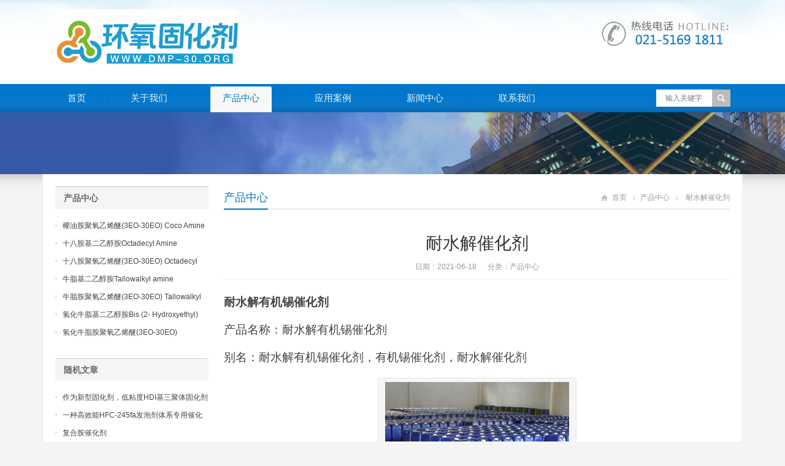

--- FILE ---
content_type: text/html; charset=UTF-8
request_url: https://www.dmp-30.org/3017.html
body_size: 10131
content:
<!DOCTYPE html>
<html lang="zh-CN">
<head>
	<meta name="baidu-site-verification" content="OCkgtPCgzb" />
<meta charset="UTF-8" />
<meta name="viewport" content="width=device-width,initial-scale=1.0">
<title>耐水解催化剂 _ dmp-30_二乙烯三胺_环氧固化剂</title>
<meta name="keywords" content="耐水解催化剂" />
<meta name="description" content="耐水解有机锡催化剂
产品名称：耐水解有机锡催化剂
别名：耐水解有机锡催化剂，有机锡催化剂，耐水解催化剂
耐水解有机锡催化剂 有机锡催化剂 耐水解催化剂

一、有机锡催化剂简介
有机锡类催化剂是目前在聚氨酯中应用广泛的金属催化剂，其国内外的生产厂家也很多。有机锡..." />
<link rel="shortcut icon" href="https://www.dmp-30.org/wp-content/themes/WPGroup/favicon.ico" />
<link rel="alternate" type="application/rss+xml" title="dmp-30_二乙烯三胺_环氧固化剂 RSS Feed" href="https://www.dmp-30.org/feed" />
<link rel="pingback" href="https://www.dmp-30.org/xmlrpc.php" />
<link rel="stylesheet" href="https://www.dmp-30.org/wp-content/themes/WPGroup/style.css" type="text/css" media="screen" />
<script type="text/javascript" src="https://www.dmp-30.org/wp-content/themes/WPGroup/js/jquery-1.8.2.min.js"></script>
<script type="text/javascript" src="https://www.dmp-30.org/wp-content/themes/WPGroup/js/jquery.bxslider.min.js"></script>
<script type="text/javascript" src="https://www.dmp-30.org/wp-content/themes/WPGroup/js/cloud-zoom.1.0.2.min.js"></script>
<script type="text/javascript" src="https://www.dmp-30.org/wp-content/themes/WPGroup/js/accordion.js"></script>
<script type="text/javascript" src="https://www.dmp-30.org/wp-content/themes/WPGroup/js/wpyou.js"></script>
<script type="text/javascript" src="https://www.dmp-30.org/wp-content/themes/WPGroup/js/wow.min.js"></script>
<script type="text/javascript">new WOW().init();</script>
<!--[if lt IE 9]>
<script type="text/javascript" src="https://www.dmp-30.org/wp-content/themes/WPGroup/js/respond.js"></script>
<script type="text/javascript" src="https://www.dmp-30.org/wp-content/themes/WPGroup/js/html5.js"></script>
<![endif]-->
<meta name='robots' content='max-image-preview:large' />
<script type="text/javascript">
window._wpemojiSettings = {"baseUrl":"https:\/\/s.w.org\/images\/core\/emoji\/14.0.0\/72x72\/","ext":".png","svgUrl":"https:\/\/s.w.org\/images\/core\/emoji\/14.0.0\/svg\/","svgExt":".svg","source":{"concatemoji":"https:\/\/www.dmp-30.org\/wp-includes\/js\/wp-emoji-release.min.js?ver=6.1.1"}};
/*! This file is auto-generated */
!function(e,a,t){var n,r,o,i=a.createElement("canvas"),p=i.getContext&&i.getContext("2d");function s(e,t){var a=String.fromCharCode,e=(p.clearRect(0,0,i.width,i.height),p.fillText(a.apply(this,e),0,0),i.toDataURL());return p.clearRect(0,0,i.width,i.height),p.fillText(a.apply(this,t),0,0),e===i.toDataURL()}function c(e){var t=a.createElement("script");t.src=e,t.defer=t.type="text/javascript",a.getElementsByTagName("head")[0].appendChild(t)}for(o=Array("flag","emoji"),t.supports={everything:!0,everythingExceptFlag:!0},r=0;r<o.length;r++)t.supports[o[r]]=function(e){if(p&&p.fillText)switch(p.textBaseline="top",p.font="600 32px Arial",e){case"flag":return s([127987,65039,8205,9895,65039],[127987,65039,8203,9895,65039])?!1:!s([55356,56826,55356,56819],[55356,56826,8203,55356,56819])&&!s([55356,57332,56128,56423,56128,56418,56128,56421,56128,56430,56128,56423,56128,56447],[55356,57332,8203,56128,56423,8203,56128,56418,8203,56128,56421,8203,56128,56430,8203,56128,56423,8203,56128,56447]);case"emoji":return!s([129777,127995,8205,129778,127999],[129777,127995,8203,129778,127999])}return!1}(o[r]),t.supports.everything=t.supports.everything&&t.supports[o[r]],"flag"!==o[r]&&(t.supports.everythingExceptFlag=t.supports.everythingExceptFlag&&t.supports[o[r]]);t.supports.everythingExceptFlag=t.supports.everythingExceptFlag&&!t.supports.flag,t.DOMReady=!1,t.readyCallback=function(){t.DOMReady=!0},t.supports.everything||(n=function(){t.readyCallback()},a.addEventListener?(a.addEventListener("DOMContentLoaded",n,!1),e.addEventListener("load",n,!1)):(e.attachEvent("onload",n),a.attachEvent("onreadystatechange",function(){"complete"===a.readyState&&t.readyCallback()})),(e=t.source||{}).concatemoji?c(e.concatemoji):e.wpemoji&&e.twemoji&&(c(e.twemoji),c(e.wpemoji)))}(window,document,window._wpemojiSettings);
</script>
<style type="text/css">
img.wp-smiley,
img.emoji {
	display: inline !important;
	border: none !important;
	box-shadow: none !important;
	height: 1em !important;
	width: 1em !important;
	margin: 0 0.07em !important;
	vertical-align: -0.1em !important;
	background: none !important;
	padding: 0 !important;
}
</style>
	<link rel='stylesheet' id='wp-block-library-css' href='https://www.dmp-30.org/wp-includes/css/dist/block-library/style.min.css?ver=6.1.1' type='text/css' media='all' />
<link rel='stylesheet' id='classic-theme-styles-css' href='https://www.dmp-30.org/wp-includes/css/classic-themes.min.css?ver=1' type='text/css' media='all' />
<style id='global-styles-inline-css' type='text/css'>
body{--wp--preset--color--black: #000000;--wp--preset--color--cyan-bluish-gray: #abb8c3;--wp--preset--color--white: #ffffff;--wp--preset--color--pale-pink: #f78da7;--wp--preset--color--vivid-red: #cf2e2e;--wp--preset--color--luminous-vivid-orange: #ff6900;--wp--preset--color--luminous-vivid-amber: #fcb900;--wp--preset--color--light-green-cyan: #7bdcb5;--wp--preset--color--vivid-green-cyan: #00d084;--wp--preset--color--pale-cyan-blue: #8ed1fc;--wp--preset--color--vivid-cyan-blue: #0693e3;--wp--preset--color--vivid-purple: #9b51e0;--wp--preset--gradient--vivid-cyan-blue-to-vivid-purple: linear-gradient(135deg,rgba(6,147,227,1) 0%,rgb(155,81,224) 100%);--wp--preset--gradient--light-green-cyan-to-vivid-green-cyan: linear-gradient(135deg,rgb(122,220,180) 0%,rgb(0,208,130) 100%);--wp--preset--gradient--luminous-vivid-amber-to-luminous-vivid-orange: linear-gradient(135deg,rgba(252,185,0,1) 0%,rgba(255,105,0,1) 100%);--wp--preset--gradient--luminous-vivid-orange-to-vivid-red: linear-gradient(135deg,rgba(255,105,0,1) 0%,rgb(207,46,46) 100%);--wp--preset--gradient--very-light-gray-to-cyan-bluish-gray: linear-gradient(135deg,rgb(238,238,238) 0%,rgb(169,184,195) 100%);--wp--preset--gradient--cool-to-warm-spectrum: linear-gradient(135deg,rgb(74,234,220) 0%,rgb(151,120,209) 20%,rgb(207,42,186) 40%,rgb(238,44,130) 60%,rgb(251,105,98) 80%,rgb(254,248,76) 100%);--wp--preset--gradient--blush-light-purple: linear-gradient(135deg,rgb(255,206,236) 0%,rgb(152,150,240) 100%);--wp--preset--gradient--blush-bordeaux: linear-gradient(135deg,rgb(254,205,165) 0%,rgb(254,45,45) 50%,rgb(107,0,62) 100%);--wp--preset--gradient--luminous-dusk: linear-gradient(135deg,rgb(255,203,112) 0%,rgb(199,81,192) 50%,rgb(65,88,208) 100%);--wp--preset--gradient--pale-ocean: linear-gradient(135deg,rgb(255,245,203) 0%,rgb(182,227,212) 50%,rgb(51,167,181) 100%);--wp--preset--gradient--electric-grass: linear-gradient(135deg,rgb(202,248,128) 0%,rgb(113,206,126) 100%);--wp--preset--gradient--midnight: linear-gradient(135deg,rgb(2,3,129) 0%,rgb(40,116,252) 100%);--wp--preset--duotone--dark-grayscale: url('#wp-duotone-dark-grayscale');--wp--preset--duotone--grayscale: url('#wp-duotone-grayscale');--wp--preset--duotone--purple-yellow: url('#wp-duotone-purple-yellow');--wp--preset--duotone--blue-red: url('#wp-duotone-blue-red');--wp--preset--duotone--midnight: url('#wp-duotone-midnight');--wp--preset--duotone--magenta-yellow: url('#wp-duotone-magenta-yellow');--wp--preset--duotone--purple-green: url('#wp-duotone-purple-green');--wp--preset--duotone--blue-orange: url('#wp-duotone-blue-orange');--wp--preset--font-size--small: 13px;--wp--preset--font-size--medium: 20px;--wp--preset--font-size--large: 36px;--wp--preset--font-size--x-large: 42px;--wp--preset--spacing--20: 0.44rem;--wp--preset--spacing--30: 0.67rem;--wp--preset--spacing--40: 1rem;--wp--preset--spacing--50: 1.5rem;--wp--preset--spacing--60: 2.25rem;--wp--preset--spacing--70: 3.38rem;--wp--preset--spacing--80: 5.06rem;}:where(.is-layout-flex){gap: 0.5em;}body .is-layout-flow > .alignleft{float: left;margin-inline-start: 0;margin-inline-end: 2em;}body .is-layout-flow > .alignright{float: right;margin-inline-start: 2em;margin-inline-end: 0;}body .is-layout-flow > .aligncenter{margin-left: auto !important;margin-right: auto !important;}body .is-layout-constrained > .alignleft{float: left;margin-inline-start: 0;margin-inline-end: 2em;}body .is-layout-constrained > .alignright{float: right;margin-inline-start: 2em;margin-inline-end: 0;}body .is-layout-constrained > .aligncenter{margin-left: auto !important;margin-right: auto !important;}body .is-layout-constrained > :where(:not(.alignleft):not(.alignright):not(.alignfull)){max-width: var(--wp--style--global--content-size);margin-left: auto !important;margin-right: auto !important;}body .is-layout-constrained > .alignwide{max-width: var(--wp--style--global--wide-size);}body .is-layout-flex{display: flex;}body .is-layout-flex{flex-wrap: wrap;align-items: center;}body .is-layout-flex > *{margin: 0;}:where(.wp-block-columns.is-layout-flex){gap: 2em;}.has-black-color{color: var(--wp--preset--color--black) !important;}.has-cyan-bluish-gray-color{color: var(--wp--preset--color--cyan-bluish-gray) !important;}.has-white-color{color: var(--wp--preset--color--white) !important;}.has-pale-pink-color{color: var(--wp--preset--color--pale-pink) !important;}.has-vivid-red-color{color: var(--wp--preset--color--vivid-red) !important;}.has-luminous-vivid-orange-color{color: var(--wp--preset--color--luminous-vivid-orange) !important;}.has-luminous-vivid-amber-color{color: var(--wp--preset--color--luminous-vivid-amber) !important;}.has-light-green-cyan-color{color: var(--wp--preset--color--light-green-cyan) !important;}.has-vivid-green-cyan-color{color: var(--wp--preset--color--vivid-green-cyan) !important;}.has-pale-cyan-blue-color{color: var(--wp--preset--color--pale-cyan-blue) !important;}.has-vivid-cyan-blue-color{color: var(--wp--preset--color--vivid-cyan-blue) !important;}.has-vivid-purple-color{color: var(--wp--preset--color--vivid-purple) !important;}.has-black-background-color{background-color: var(--wp--preset--color--black) !important;}.has-cyan-bluish-gray-background-color{background-color: var(--wp--preset--color--cyan-bluish-gray) !important;}.has-white-background-color{background-color: var(--wp--preset--color--white) !important;}.has-pale-pink-background-color{background-color: var(--wp--preset--color--pale-pink) !important;}.has-vivid-red-background-color{background-color: var(--wp--preset--color--vivid-red) !important;}.has-luminous-vivid-orange-background-color{background-color: var(--wp--preset--color--luminous-vivid-orange) !important;}.has-luminous-vivid-amber-background-color{background-color: var(--wp--preset--color--luminous-vivid-amber) !important;}.has-light-green-cyan-background-color{background-color: var(--wp--preset--color--light-green-cyan) !important;}.has-vivid-green-cyan-background-color{background-color: var(--wp--preset--color--vivid-green-cyan) !important;}.has-pale-cyan-blue-background-color{background-color: var(--wp--preset--color--pale-cyan-blue) !important;}.has-vivid-cyan-blue-background-color{background-color: var(--wp--preset--color--vivid-cyan-blue) !important;}.has-vivid-purple-background-color{background-color: var(--wp--preset--color--vivid-purple) !important;}.has-black-border-color{border-color: var(--wp--preset--color--black) !important;}.has-cyan-bluish-gray-border-color{border-color: var(--wp--preset--color--cyan-bluish-gray) !important;}.has-white-border-color{border-color: var(--wp--preset--color--white) !important;}.has-pale-pink-border-color{border-color: var(--wp--preset--color--pale-pink) !important;}.has-vivid-red-border-color{border-color: var(--wp--preset--color--vivid-red) !important;}.has-luminous-vivid-orange-border-color{border-color: var(--wp--preset--color--luminous-vivid-orange) !important;}.has-luminous-vivid-amber-border-color{border-color: var(--wp--preset--color--luminous-vivid-amber) !important;}.has-light-green-cyan-border-color{border-color: var(--wp--preset--color--light-green-cyan) !important;}.has-vivid-green-cyan-border-color{border-color: var(--wp--preset--color--vivid-green-cyan) !important;}.has-pale-cyan-blue-border-color{border-color: var(--wp--preset--color--pale-cyan-blue) !important;}.has-vivid-cyan-blue-border-color{border-color: var(--wp--preset--color--vivid-cyan-blue) !important;}.has-vivid-purple-border-color{border-color: var(--wp--preset--color--vivid-purple) !important;}.has-vivid-cyan-blue-to-vivid-purple-gradient-background{background: var(--wp--preset--gradient--vivid-cyan-blue-to-vivid-purple) !important;}.has-light-green-cyan-to-vivid-green-cyan-gradient-background{background: var(--wp--preset--gradient--light-green-cyan-to-vivid-green-cyan) !important;}.has-luminous-vivid-amber-to-luminous-vivid-orange-gradient-background{background: var(--wp--preset--gradient--luminous-vivid-amber-to-luminous-vivid-orange) !important;}.has-luminous-vivid-orange-to-vivid-red-gradient-background{background: var(--wp--preset--gradient--luminous-vivid-orange-to-vivid-red) !important;}.has-very-light-gray-to-cyan-bluish-gray-gradient-background{background: var(--wp--preset--gradient--very-light-gray-to-cyan-bluish-gray) !important;}.has-cool-to-warm-spectrum-gradient-background{background: var(--wp--preset--gradient--cool-to-warm-spectrum) !important;}.has-blush-light-purple-gradient-background{background: var(--wp--preset--gradient--blush-light-purple) !important;}.has-blush-bordeaux-gradient-background{background: var(--wp--preset--gradient--blush-bordeaux) !important;}.has-luminous-dusk-gradient-background{background: var(--wp--preset--gradient--luminous-dusk) !important;}.has-pale-ocean-gradient-background{background: var(--wp--preset--gradient--pale-ocean) !important;}.has-electric-grass-gradient-background{background: var(--wp--preset--gradient--electric-grass) !important;}.has-midnight-gradient-background{background: var(--wp--preset--gradient--midnight) !important;}.has-small-font-size{font-size: var(--wp--preset--font-size--small) !important;}.has-medium-font-size{font-size: var(--wp--preset--font-size--medium) !important;}.has-large-font-size{font-size: var(--wp--preset--font-size--large) !important;}.has-x-large-font-size{font-size: var(--wp--preset--font-size--x-large) !important;}
.wp-block-navigation a:where(:not(.wp-element-button)){color: inherit;}
:where(.wp-block-columns.is-layout-flex){gap: 2em;}
.wp-block-pullquote{font-size: 1.5em;line-height: 1.6;}
</style>
<link rel="https://api.w.org/" href="https://www.dmp-30.org/wp-json/" /><link rel="alternate" type="application/json" href="https://www.dmp-30.org/wp-json/wp/v2/posts/3017" /><link rel="EditURI" type="application/rsd+xml" title="RSD" href="https://www.dmp-30.org/xmlrpc.php?rsd" />
<link rel="wlwmanifest" type="application/wlwmanifest+xml" href="https://www.dmp-30.org/wp-includes/wlwmanifest.xml" />
<meta name="generator" content="WordPress 6.1.1" />
<link rel="canonical" href="https://www.dmp-30.org/3017.html" />
<link rel='shortlink' href='https://www.dmp-30.org/?p=3017' />
<link rel="alternate" type="application/json+oembed" href="https://www.dmp-30.org/wp-json/oembed/1.0/embed?url=https%3A%2F%2Fwww.dmp-30.org%2F3017.html" />
<link rel="alternate" type="text/xml+oembed" href="https://www.dmp-30.org/wp-json/oembed/1.0/embed?url=https%3A%2F%2Fwww.dmp-30.org%2F3017.html&#038;format=xml" />
</head>
<body class="custom-background">
<!-- Header begin -->
<header class="header"><div class="inner">
    <!-- Logo begin -->
	        <div class="logo fadeInLeft wow"><a href="https://www.dmp-30.org/" rel="首页"><img src="https://www.dmp-30.org/wp-content/uploads/2023/10/4419.jpg" alt="dmp-30_二乙烯三胺_环氧固化剂"></a></div>
            	<div class="rtbox"><img src="https://www.dmp-30.org/wp-content/themes/WPGroup/images/hotline.gif" alt="热线电话"></div>
        <div id="mobile-nav">
        <a id="mobile-so"><i class="up-arrow"></i></a>
        <a id="mobile-menu"><i class="up-arrow"></i></a>
    </div>
</div>
</header>
<!-- Header end -->
<!-- MainMenu begin -->
<div class="nav-box"><div class="nav-container"><div class="inner navbar">
    <nav class="inner main-menu">
    	<ul id="menu-menu-1" class="navi"><li id="menu-item-10" class="menu-item menu-item-type-custom menu-item-object-custom menu-item-home menu-item-10"><a href="https://www.dmp-30.org">首页</a></li>
<li id="menu-item-11" class="menu-item menu-item-type-post_type menu-item-object-page menu-item-11"><a href="https://www.dmp-30.org/about">关于我们</a></li>
<li id="menu-item-15" class="menu-item menu-item-type-taxonomy menu-item-object-category current-post-ancestor current-menu-parent current-post-parent menu-item-15"><a href="https://www.dmp-30.org/category/product">产品中心</a></li>
<li id="menu-item-13" class="menu-item menu-item-type-taxonomy menu-item-object-category menu-item-13"><a href="https://www.dmp-30.org/category/yingyong">应用案例</a></li>
<li id="menu-item-14" class="menu-item menu-item-type-taxonomy menu-item-object-category menu-item-14"><a href="https://www.dmp-30.org/category/news">新闻中心</a></li>
<li id="menu-item-12" class="menu-item menu-item-type-post_type menu-item-object-page menu-item-12"><a href="https://www.dmp-30.org/contact">联系我们</a></li>
</ul>    </nav>
    <div class="toggle-search">
        <a class="btn-search"></a>
        <div class="search-box">
        <form method="get" id="searchform" action="https://www.dmp-30.org/">
           <input type="text" placeholder="输入关键字" name="s" id="ls" class="searchInput" x-webkit-speech />
           <input type="submit" id="searchsubmit" title="搜索" value="搜索"/>
        </form>
        </div>
    </div>
</div></div></div>
<!-- MainMenu end -->
<!-- Banner begin -->
<div class="banner">
    		<img src="https://www.dmp-30.org/wp-content/themes/WPGroup/images/default-banner.jpg" alt="产品中心" />
		</div><div class="banner-shadow"></div><!-- Banner end -->
<!-- Container begin -->
<div class="inner container">    <!-- Content Begin-->
    <div class="column-fluid"><div class="content">
        <!-- CurrentPage begin -->
        <div class="cur-title">
<b>
	<a href="https://www.dmp-30.org/category/product" rel="category tag">产品中心</a></b>
<div class="breadcrumb"><a id="hp" href="https://www.dmp-30.org">首页</a> <i>&nbsp;</i><a href="https://www.dmp-30.org/category/product">产品中心</a> <i>&nbsp;</i><span class="current">耐水解催化剂</span></div>
</div>        <!-- CurrentPage end -->
        <!-- Post begin -->
		                        <article class="post">
                <h1 class="post-title">耐水解催化剂</h1>
                <p class="postmeta">
                    日期：2021-06-18 &nbsp;&nbsp;&nbsp;&nbsp; 分类：<a href="https://www.dmp-30.org/category/product" rel="category tag">产品中心</a>                 </p>
                <div class="entry">
					<p><span style="font-size: 14pt;"><strong>耐水解有机锡催化剂</strong></span></p>
<p><span style="font-size: 14pt;">产品名称：耐水解有机锡催化剂</span></p>
<p><span style="font-size: 14pt;">别名：耐水解有机锡催化剂，有机锡催化剂，耐水解催化剂</span></p>
<div id="attachment_3013" style="width: 310px" class="wp-caption alignnone"><img aria-describedby="caption-attachment-3013" decoding="async" class="size-medium wp-image-3013" src="https://www.dmp-30.org/wp-content/uploads/2021/06/300-1-300x213.jpg" alt="耐水解有机锡催化剂有机锡催化剂	耐水解催化剂" width="300" height="213" srcset="https://www.dmp-30.org/wp-content/uploads/2021/06/300-1-300x213.jpg 300w, https://www.dmp-30.org/wp-content/uploads/2021/06/300-1.jpg 650w" sizes="(max-width: 300px) 100vw, 300px" /><p id="caption-attachment-3013" class="wp-caption-text">耐水解有机锡催化剂 有机锡催化剂 耐水解催化剂</p></div>
<p style="text-align: center;">
<p><span style="font-size: 14pt;"><strong>一、有机锡催化剂简介</strong></span></p>
<p><span style="font-size: 14pt;">有机锡类催化剂是目前在聚氨酯中应用广泛的金属催化剂，其国内外的生产厂家也很多。有机锡催化剂在聚氨酯预聚合与成膜固化两方面都有很好的催化活性。市面上主要用的有机锡类催化剂为二月桂酸二丁基锡(dbtdl)和辛酸亚锡。有机锡化合物能与异氰酸根产生配位，使─nco极化，从而使异氰酸酯分子中带正电荷的碳原子更加活泼，更容易受到多元醇聚合物端羟基的攻击。在聚氨酯合成中，叔胺类催化剂虽然对─nco/─oh反应有一定的催化作用，但对─nco/h2o反应的催化作用更强烈。有机锡也能对─nco/─oh反应显现出强烈的催化作用。</span></p>
<p><span style="font-size: 14pt;">有机锡催化剂的催化活性与分子结构有关，其活性大小顺序如下：</span></p>
<p><span style="font-size: 14pt;">r2snx2&gt;r2sno、r2sns&gt;rsnx3=rsnooh=r3snx&gt;r4sn。</span></p>
<p><span style="font-size: 14pt;">对于含不同取代基r、x的有机锡催化剂，其催化活性顺序按r为─ch3&gt;─c4h9&gt;─c6h5，按x则为─oh&gt;─oc4h9=─sc4h9=─ococh3&gt;cl&gt; f。</span></p>
<p><span style="font-size: 14pt;">有机锡类催化剂虽然在聚氨酯中应用很广泛，但还是存在一些缺点：(1)亚锡易被氧化为4价锡，尤其在水和氧存在的条件下，故易失去活性；(2)辛酸亚锡中的辛酸根易在湿气或空气中转化为2–异辛酸，变为有机挥发成分。二月桂酸二丁基锡的催化活性虽然很高，但它不是选择性催化剂。它既能催化异氰酸根与羟基的应，也能催化异氰酸根与水的反应以及酯基的水解反应。二丁基锡的毒性虽没有三丁基锡强，但仍有很强的环境威胁性。锡类催化剂在水中的稳定性不好，易水解而失去活性。因此，现在更多的研究是以新型的催化剂来代替锡类催化剂，或者开发出毒性更小、在水稳定性更好、催化效果更好的锡类催化剂。大多数锡类催化剂对水都很敏感，但是含硫的锡催化剂对水的存在或者是加水的反应都很稳定。用含硫的锡催化剂与dbtdl对催化mdi(二基甲烷二异氰酸酯)与多元醇的反应活性进行比较，发现含硫锡的催化活性比dbtdl略低，但耐水性比dbtdl好。</span></p>
<p>&nbsp;</p>
<p><span style="font-size: 14pt;"><strong>二、耐水解有机锡催化剂产品</strong></span></p>
<p><span style="font-size: 14pt;">nt cat t-120与t-12相比，催化活性较高，且耐水解性也较好，储存稳定，在聚氨酯行业中催化-oh与-nco的反应进行，主要用于聚氨酯硬泡喷涂，胶水、微孔弹性体和硬泡；</span></p>
<p><span style="font-size: 14pt;">nt cat t-125催化剂对氨基甲酸酯（多元醇-异氰酸酯）反应具有更高的催化活性和选择性，而且改善了水解稳定性，nt cat t-125主要用在喷涂泡沫、硬质聚氨酯、高弹性软质模塑泡沫及 case 应用中。</span></p>
<p>&nbsp;</p>
<p><span style="font-size: 14pt;"><strong>三、耐水解有机锡催化剂储运：</strong></span></p>
<p><span style="font-size: 14pt;">应密封保存，储存于干燥阴凉通风仓库内</span></p>
<p><span style="font-size: 14pt;"><strong> </strong></span></p>
<p><span style="font-size: 14pt;"><strong>四、耐水解有机锡催化剂包装：</strong></span></p>
<p><span style="font-size: 14pt;">200kg/桶 贮存：建议存储在干燥和凉爽的地区并进行适当通风。原包装后请尽快扣紧包装盖，以防水分等其他物质的混入而影响产品性能。储存在阴凉、干燥的地方，保持容器密封，避免与氧化物接触。不要吸入粉尘， 避免皮肤和黏膜接触。工作场所禁止吸烟、进食和饮水。工作后，淋浴更衣。单独存放被污染的衣服，洗后再用。保持良好的卫生习惯。空气化工产品公司推荐所有聚氨酯催化剂储存在干燥凉爽并有恰当通风的地方，所有的储存容器必须很好地密封，以避免与水或其他有影响的物质接触，因为这可能会改变产品在使用中的性能。储存温度是10℃至30℃。更低或者更高的温度都是不合适的，应该尽量避免。</span></p>
					                </div>
        		<!-- Share begin -->
                <div class="meta-btm">
                    标签：<a href="https://www.dmp-30.org/tag/%e8%80%90%e6%b0%b4%e8%a7%a3%e5%82%ac%e5%8c%96%e5%89%82" rel="tag">耐水解催化剂</a>                    <div class="share"><span>分享：</span>
    <div class="bdsharebuttonbox"><a href="#" class="bds_tsina" data-cmd="tsina" title="分享到新浪微博"></a><a href="#" class="bds_weixin" data-cmd="weixin" title="分享到微信"></a><a href="#" class="bds_qzone" data-cmd="qzone" title="分享到QQ空间"></a><a href="#" class="bds_renren" data-cmd="renren" title="分享到人人网"></a><a href="#" class="bds_sqq" data-cmd="sqq" title="分享到QQ好友"></a><a href="#" class="bds_bdhome" data-cmd="bdhome" title="分享到百度新首页"></a><a href="#" class="bds_fbook" data-cmd="fbook" title="分享到Facebook"></a><a href="#" class="bds_twi" data-cmd="twi" title="分享到Twitter"></a><a href="#" class="bds_linkedin" data-cmd="linkedin" title="分享到linkedin"></a></div>
<script>window._bd_share_config={"common":{"bdSnsKey":{},"bdText":"","bdMini":"2","bdMiniList":false,"bdPic":"","bdStyle":"0","bdSize":"16"},"share":{}};with(document)0[(getElementsByTagName('head')[0]||body).appendChild(createElement('script')).src='http://bdimg.share.baidu.com/static/api/js/share.js?v=89860593.js?cdnversion='+~(-new Date()/36e5)];</script>
</div>                </div>
                <!-- Share end -->
                <div class="clearfix"></div>
                <!-- PostPrevNext begin -->
                <div class="post-prev-next">
					<strong>上一篇</strong>： <a href="https://www.dmp-30.org/3015.html" rel="prev">有机锡催化剂</a><br />
					<strong>下一篇</strong>： <a href="https://www.dmp-30.org/3019.html" rel="next">耐水解聚氨酯催化剂</a>                </div>
                <!-- PostPrevNext end -->
                <!-- Related begin -->
                <div class="related">
				<h2><b>相关文章</b></h2>
                	<ul class="post-list">
                        <li><a href="https://www.dmp-30.org/3022.html">耐水解催化剂</a></li>
                    </ul>
                </div>
                <!-- Related end -->
            </article>
                            <!-- Post end -->
    </div></div>
    <!-- Content end-->
    <!-- Sidebar Begin-->
    <aside class="sidebar">
    <!-- Widgets begin -->
    <ul>
    	        	                    	<li id="specialcatposts-5" class="widget wpyou_widget_SpecialCatPosts">	<h3><a href="https://www.dmp-30.org/category/product" title="产品中心">产品中心</a></h3>
    <ul>
		            <li><a href="https://www.dmp-30.org/11578.html" title="椰油胺聚氧乙烯醚(3EO-30EO) Coco Amine Ethoxylate Ether (3EO-30EO) CAS61791-14-8">椰油胺聚氧乙烯醚(3EO-30EO) Coco Amine Ethoxylate Ether (3EO-30EO) CAS61791-14-8</a></li>
                     <li><a href="https://www.dmp-30.org/11577.html" title="十八胺基二乙醇胺Octadecyl Amine Ethoxylate Ether (2EO) CAS10213-78-2">十八胺基二乙醇胺Octadecyl Amine Ethoxylate Ether (2EO) CAS10213-78-2</a></li>
                     <li><a href="https://www.dmp-30.org/11576.html" title="十八胺聚氧乙烯醚(3EO-30EO) Octadecyl Amine Ethoxylate Ether (3EO-30EO) CAS10213-78-2">十八胺聚氧乙烯醚(3EO-30EO) Octadecyl Amine Ethoxylate Ether (3EO-30EO) CAS10213-78-2</a></li>
                     <li><a href="https://www.dmp-30.org/11575.html" title="牛脂基二乙醇胺Tallowalkyl amine Ethoxylate Ether (2EO) CAS61791-26-2">牛脂基二乙醇胺Tallowalkyl amine Ethoxylate Ether (2EO) CAS61791-26-2</a></li>
                     <li><a href="https://www.dmp-30.org/11574.html" title="牛脂胺聚氧乙烯醚(3EO-30EO) Tallowalkyl amine Ethoxylate Ether (3EO-30EO) CAS61791-26-2">牛脂胺聚氧乙烯醚(3EO-30EO) Tallowalkyl amine Ethoxylate Ether (3EO-30EO) CAS61791-26-2</a></li>
                     <li><a href="https://www.dmp-30.org/11573.html" title="氢化牛脂基二乙醇胺Bis (2- Hydroxyethyl) hydrogenated tallow amine CAS61790-82-7">氢化牛脂基二乙醇胺Bis (2- Hydroxyethyl) hydrogenated tallow amine CAS61790-82-7</a></li>
                     <li><a href="https://www.dmp-30.org/11572.html" title="氢化牛脂胺聚氧乙烯醚(3EO-30EO) Hydrogenated Tallow Amine Ethoxylate Ether  (3EO-30EO) CAS61790-82-7">氢化牛脂胺聚氧乙烯醚(3EO-30EO) Hydrogenated Tallow Amine Ethoxylate Ether  (3EO-30EO) CAS61790-82-7</a></li>
             </ul> 
</li>
<li id="randomposts-2" class="widget wpyou_widget_RandomPosts"><h3><span>随机文章</span></h3>    <ul>
		            <li><a href="https://www.dmp-30.org/15082.html" title="作为新型固化剂，低粘度HDI基三聚体固化剂确保涂层优异的户外耐候性和持久光泽">作为新型固化剂，低粘度HDI基三聚体固化剂确保涂层优异的户外耐候性和持久光泽</a></li>
                     <li><a href="https://www.dmp-30.org/17032.html" title="一种高效能HFC-245fa发泡剂体系专用催化剂的合成与性能表征，用于喷涂硬泡，实现快速固化与优异保温效果。">一种高效能HFC-245fa发泡剂体系专用催化剂的合成与性能表征，用于喷涂硬泡，实现快速固化与优异保温效果。</a></li>
                     <li><a href="https://www.dmp-30.org/1300.html" title="复合胺催化剂">复合胺催化剂</a></li>
                     <li><a href="https://www.dmp-30.org/NT-CAT-300" title="催化剂A300">催化剂A300</a></li>
                     <li><a href="https://www.dmp-30.org/18810.html" title="PC41在水发泡聚氨酯体系中的催化效率与环境友好性">PC41在水发泡聚氨酯体系中的催化效率与环境友好性</a></li>
                     <li><a href="https://www.dmp-30.org/18263.html" title="低硬度聚氨酯弹性体扩链剂在软质弹性体制品中的应用研究，旨在提供优异的柔韧性、弹性和回弹性。">低硬度聚氨酯弹性体扩链剂在软质弹性体制品中的应用研究，旨在提供优异的柔韧性、弹性和回弹性。</a></li>
                     <li><a href="https://www.dmp-30.org/4341.html" title="聚氨酯催化剂TMR-3">聚氨酯催化剂TMR-3</a></li>
             </ul> 
</li>
<li id="text-3" class="widget widget_text"><h3><span>联系我们</span></h3>			<div class="textwidget"><p>电话: 021-5169 1811<br />
电话: 021-5169 1822<br />
传真: 021-5169 1833<br />
吴经理：183 0190 3156<br />
地址: 上海市宝山区</p>
</div>
		</li>
    </ul>
    <!-- Widgets end -->
</aside>
    <!-- Sidebar end-->
    <div class="clearfix"></div>
    <!-- FriendLink begin -->
                        <!-- FriendLink end -->
</div>
<!-- Container end -->
<!-- Footer begin -->
<footer class="footer">
	<!-- Footbar begin -->
    <div class="footbar"><div class="inner">
	<div id="specialcatposts-2" class="widget-column wpyou_widget_SpecialCatPosts">	<h3><a href="https://www.dmp-30.org/category/news" title="新闻中心">新闻中心</a></h3>
    <ul>
		            <li><a href="https://www.dmp-30.org/19232.html" title="高效催化剂PC41在喷涂、浇注聚氨酯泡沫中的应用与技术要点">高效催化剂PC41在喷涂、浇注聚氨酯泡沫中的应用与技术要点</a></li>
                     <li><a href="https://www.dmp-30.org/19231.html" title="PC41在水发泡聚氨酯体系中的催化效率与环境友好性">PC41在水发泡聚氨酯体系中的催化效率与环境友好性</a></li>
                     <li><a href="https://www.dmp-30.org/19230.html" title="三(二甲氨基丙基)六氢三嗪作为高效聚氨酯催化剂的作用机理">三(二甲氨基丙基)六氢三嗪作为高效聚氨酯催化剂的作用机理</a></li>
                     <li><a href="https://www.dmp-30.org/19229.html" title="解析三(二甲氨基丙基)六氢三嗪对聚氨酯发泡速率及凝胶速率的影响">解析三(二甲氨基丙基)六氢三嗪对聚氨酯发泡速率及凝胶速率的影响</a></li>
                     <li><a href="https://www.dmp-30.org/19228.html" title="解析DMDEE在水发泡聚氨酯体系中的高效催化与性能调控">解析DMDEE在水发泡聚氨酯体系中的高效催化与性能调控</a></li>
                     <li><a href="https://www.dmp-30.org/19227.html" title="DMDEE作为聚氨酯催化剂的合成工艺、纯化方法与质量检测">DMDEE作为聚氨酯催化剂的合成工艺、纯化方法与质量检测</a></li>
             </ul> 
</div><div id="specialcatposts-3" class="widget-column wpyou_widget_SpecialCatPosts">	<h3><a href="https://www.dmp-30.org/category/yingyong" title="产品应用">产品应用</a></h3>
    <ul>
		            <li><a href="https://www.dmp-30.org/4733.html" title="粘结力改善助剂NT ADD AS3228.pdf">粘结力改善助剂NT ADD AS3228.pdf</a></li>
                     <li><a href="https://www.dmp-30.org/1287.html" title="低游离度TDI三聚体的合成">低游离度TDI三聚体的合成</a></li>
                     <li><a href="https://www.dmp-30.org/183.html" title="五甲基二乙烯三胺">五甲基二乙烯三胺</a></li>
                     <li><a href="https://www.dmp-30.org/177.html" title="二甲基苄胺">二甲基苄胺</a></li>
                     <li><a href="https://www.dmp-30.org/31.html" title="甲基单乙醇胺防护措施">甲基单乙醇胺防护措施</a></li>
                     <li><a href="https://www.dmp-30.org/41.html" title="甲基二乙醇胺应用">甲基二乙醇胺应用</a></li>
             </ul> 
</div><div id="specialcatposts-4" class="widget-column wpyou_widget_SpecialCatPosts">	<h3><a href="https://www.dmp-30.org/category/news" title="新闻中心">新闻中心</a></h3>
    <ul>
		            <li><a href="https://www.dmp-30.org/19232.html" title="高效催化剂PC41在喷涂、浇注聚氨酯泡沫中的应用与技术要点">高效催化剂PC41在喷涂、浇注聚氨酯泡沫中的应用与技术要点</a></li>
                     <li><a href="https://www.dmp-30.org/19231.html" title="PC41在水发泡聚氨酯体系中的催化效率与环境友好性">PC41在水发泡聚氨酯体系中的催化效率与环境友好性</a></li>
                     <li><a href="https://www.dmp-30.org/19230.html" title="三(二甲氨基丙基)六氢三嗪作为高效聚氨酯催化剂的作用机理">三(二甲氨基丙基)六氢三嗪作为高效聚氨酯催化剂的作用机理</a></li>
                     <li><a href="https://www.dmp-30.org/19229.html" title="解析三(二甲氨基丙基)六氢三嗪对聚氨酯发泡速率及凝胶速率的影响">解析三(二甲氨基丙基)六氢三嗪对聚氨酯发泡速率及凝胶速率的影响</a></li>
                     <li><a href="https://www.dmp-30.org/19228.html" title="解析DMDEE在水发泡聚氨酯体系中的高效催化与性能调控">解析DMDEE在水发泡聚氨酯体系中的高效催化与性能调控</a></li>
                     <li><a href="https://www.dmp-30.org/19227.html" title="DMDEE作为聚氨酯催化剂的合成工艺、纯化方法与质量检测">DMDEE作为聚氨酯催化剂的合成工艺、纯化方法与质量检测</a></li>
             </ul> 
</div><div id="text-4" class="widget-column widget_text"><h3>联系我们</h3>			<div class="textwidget"><p>电话：021-5169 1811</p>
<p>电话：021-5169 1822</p>
<p>传真：021-5169 1833</p>
<p>邮箱：<a href="/cdn-cgi/l/email-protection" class="__cf_email__" data-cfemail="357d405b415047755b5042415a45565d50581b565a58">[email&#160;protected]</a></p>
<p>吴经理：18301903156</p>
<p>地址：上海市宝山区</p>
</div>
		</div>    </div></div>
	<!-- Footbar end -->
    <!-- Copyright begin -->
    <div class="copyright"><div class="inner">
        <div id="cp">
        <div class="inner">
<div id="cp">
<p>CopyRight © 2025  dmp-30_二乙烯三胺_环氧固化剂  版权所有：六布网络</p>
</div>
</div>
        </div>
        <div id="our-sns">
            <span></span>
                                                                                            </div>
    </div></div>
    <!-- Copyright end -->
</footer>
<!-- Footer end -->
<!--[if lte IE 6]>
<script type="text/javascript" src="https://www.dmp-30.org/wp-content/themes/WPGroup/js/DD_belatedPNG.js"></script>
<script type="text/javascript">
	DD_belatedPNG.fix('.bx-wrapper .bx-prev,.bx-wrapper .bx-next,#btn-so,#search-box #searchform #searchsubmit,.banner-shadow,.row-scroll .bx-controls a');
</script>
<![endif]-->
<ul class="mobi-bar">
        <li class="mobi-map">
        <a href="/" target="_blank" rel="nofollow"><i>首页</i></a>
    </li>
            <li class="mobi-phone">
        <a href="tel:18301903156"><i>电话</i></a>
    </li>
            <li class="mobi-email">
    <a href="/category/product"><i>产品</i></a>
    </li>
            <li class="mobi-chat">
    <a href="/contact"><i>联系</i></a>
    </li>
    </ul>
<script data-cfasync="false" src="/cdn-cgi/scripts/5c5dd728/cloudflare-static/email-decode.min.js"></script><script defer src="https://static.cloudflareinsights.com/beacon.min.js/vcd15cbe7772f49c399c6a5babf22c1241717689176015" integrity="sha512-ZpsOmlRQV6y907TI0dKBHq9Md29nnaEIPlkf84rnaERnq6zvWvPUqr2ft8M1aS28oN72PdrCzSjY4U6VaAw1EQ==" data-cf-beacon='{"version":"2024.11.0","token":"cb11c060401747cfa84e6dd9af18504e","r":1,"server_timing":{"name":{"cfCacheStatus":true,"cfEdge":true,"cfExtPri":true,"cfL4":true,"cfOrigin":true,"cfSpeedBrain":true},"location_startswith":null}}' crossorigin="anonymous"></script>
</body>
</html>